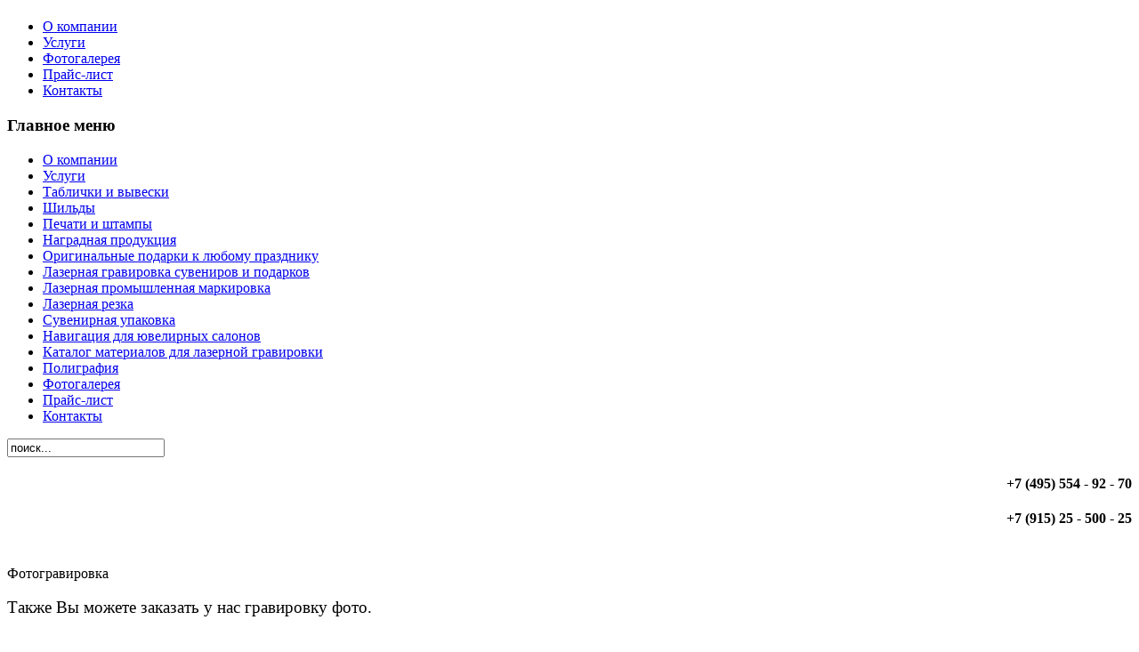

--- FILE ---
content_type: text/html; charset=utf-8
request_url: http://medaler.ru/index.php?option=com_content&view=article&id=70&Itemid=59
body_size: 3941
content:
<!DOCTYPE html PUBLIC "-//W3C//DTD XHTML 1.0 Transitional//EN" "http://www.w3.org/TR/xhtml1/DTD/xhtml1-transitional.dtd">
<html xmlns="http://www.w3.org/1999/xhtml" xml:lang="ru-ru" lang="ru-ru" >
<head>
   <meta http-equiv="content-type" content="text/html; charset=utf-8" />
  <meta name="robots" content="index, follow" />
  <meta name="keywords" content="joomla, Joomla" />
  <meta name="title" content="Фотогравировка" />
  <meta name="author" content="Administrator" />
  <meta name="description" content="Joomla! - the dynamic portal engine and content management system" />
  <meta name="generator" content="Joomla! 1.5 - Open Source Content Management" />
  <title>Фотогравировка</title>
  <script type="text/javascript" src="/media/system/js/mootools.js"></script>
  <script type="text/javascript" src="/media/system/js/caption.js"></script>
  <script type="text/javascript" src="/plugins/content/phocagalleryslideshow.js"></script>

 <link rel="shortcut icon" href="/images/favicon.ico" type="image/x-icon">
 <link rel="stylesheet" href="/templates/system/css/system.css" type="text/css" />
 <link rel="stylesheet" href="/templates/system/css/general.css" type="text/css" />
 <link rel="stylesheet" type="text/css" href="/templates/medaler_color/css/template.css" media="screen" />
 <!--[if IE 6]><link rel="stylesheet" href="/templates/medaler_color/css/template.ie6.css" type="text/css" media="screen" /><![endif]-->
 <!--[if IE 7]><link rel="stylesheet" href="/templates/medaler_color/css/template.ie7.css" type="text/css" media="screen" /><![endif]-->
 <script type="text/javascript" src="/templates/medaler_color/jquery.js"></script>
 <script type="text/javascript">jQuery.noConflict();</script>
 <script type="text/javascript" src="/templates/medaler_color/script.js"></script>
 
</head>
<body>

<!-- Yandex.Metrika counter -->
<div style="display:none;"><script type="text/javascript">
(function(w, c) {
    (w[c] = w[c] || []).push(function() {
        try {
            w.yaCounter11934385 = new Ya.Metrika({id:11934385, enableAll: true, webvisor:true});
        }
        catch(e) { }
    });
})(window, "yandex_metrika_callbacks");
</script></div>
<script src="//mc.yandex.ru/metrika/watch.js" type="text/javascript" defer="defer"></script>
<noscript><div><img src="//mc.yandex.ru/watch/11934385" style="position:absolute; left:-9999px;" alt="" /></div></noscript>
<!-- /Yandex.Metrika counter -->

<div id="art-main">
<div class="art-sheet">
    <div class="art-sheet-body">
<div class="art-header">
    <div class="art-header-center">
        <div class="art-header-png"></div>
    </div>
<div class="art-logo">
 <h1 id="name-text" class="art-logo-name"><a href="/"></a></h1>
 <h2 id="slogan-text" class="art-logo-text"></h2>
</div>


</div>
<div class="art-nav">
	<div class="l"></div>
	<div class="r"></div>
	<div class="art-nav-center">
<ul class="art-menu"><li class="item43"><a href="/index.php?option=com_content&amp;view=article&amp;id=67&amp;Itemid=43"><span class="l"></span><span class="r"></span><span class="t">О компании</span></a></li><li class="item44"><a href="/index.php?option=com_content&amp;view=article&amp;id=68&amp;Itemid=44"><span class="l"></span><span class="r"></span><span class="t">Услуги</span></a></li><li class="item45"><a href="/index.php?option=com_phocagallery&amp;view=category&amp;id=1&amp;Itemid=45"><span class="l"></span><span class="r"></span><span class="t">Фотогалерея</span></a></li><li class="item64"><a href="/index.php?option=com_content&amp;view=article&amp;id=78&amp;Itemid=64"><span class="l"></span><span class="r"></span><span class="t">Прайс-лист</span></a></li><li class="item55"><a href="/index.php?option=com_yandexmaps&amp;view=map&amp;id=1&amp;Itemid=55"><span class="l"></span><span class="r"></span><span class="t">Контакты</span></a></li></ul>	</div>
</div>


<div class="art-content-layout">
    <div class="art-content-layout-row">
<div class="art-layout-cell art-sidebar1">
		<div class="art-block">
		    <div class="art-block-body">
		
				<div class="art-blockheader">
		    <div class="l"></div>
		    <div class="r"></div>
		    <h3 class="t">
		Главное меню</h3>
		</div>
		
				<div class="art-blockcontent">
		    <div class="art-blockcontent-cc"></div>
		    <div class="art-blockcontent-body">
		
		<ul class="art-vmenu"><li class="item36"><a href="http://medaler.ru/"><span class="l"></span><span class="r"></span><span class="t">О компании</span></a></li><li class="item42"><a href="/index.php?option=com_content&amp;view=article&amp;id=68&amp;Itemid=42"><span class="l"></span><span class="r"></span><span class="t">Услуги</span></a></li><li class="item46"><a href="/index.php?option=com_content&amp;view=article&amp;id=73&amp;Itemid=46"><span class="l"></span><span class="r"></span><span class="t">Таблички и вывески</span></a></li><li class="item47"><a href="/index.php?option=com_content&amp;view=article&amp;id=74&amp;Itemid=47"><span class="l"></span><span class="r"></span><span class="t">Шильды</span></a></li><li class="item53"><a href="/index.php?option=com_content&amp;view=article&amp;id=77&amp;Itemid=53"><span class="l"></span><span class="r"></span><span class="t">Печати и штампы</span></a></li><li class="item49"><a href="/index.php?option=com_content&amp;view=article&amp;id=82&amp;Itemid=49"><span class="l"></span><span class="r"></span><span class="t">Наградная продукция</span></a></li><li class="item65"><a href="/index.php?option=com_content&amp;view=article&amp;id=84&amp;Itemid=65"><span class="l"></span><span class="r"></span><span class="t">Оригинальные подарки к любому празднику</span></a></li><li class="item41"><a href="/index.php?option=com_content&amp;view=article&amp;id=69&amp;Itemid=41"><span class="l"></span><span class="r"></span><span class="t">Лазерная гравировка сувениров и подарков</span></a></li><li class="item51"><a href="/index.php?option=com_content&amp;view=article&amp;id=76&amp;Itemid=51"><span class="l"></span><span class="r"></span><span class="t">Лазерная промышленная маркировка</span></a></li><li class="item52"><a href="/index.php?option=com_content&amp;view=article&amp;id=75&amp;Itemid=52"><span class="l"></span><span class="r"></span><span class="t">Лазерная резка</span></a></li><li class="item56"><a href="/index.php?option=com_content&amp;view=article&amp;id=83&amp;Itemid=56"><span class="l"></span><span class="r"></span><span class="t">Сувенирная упаковка</span></a></li><li class="item67"><a href="/index.php?option=com_content&amp;view=article&amp;id=86&amp;Itemid=67"><span class="l"></span><span class="r"></span><span class="t">Навигация для ювелирных салонов</span></a></li><li class="item66"><a href="/index.php?option=com_content&amp;view=article&amp;id=85&amp;Itemid=66"><span class="l"></span><span class="r"></span><span class="t">Каталог материалов для лазерной гравировки</span></a></li><li class="item70"><a href="/index.php?option=com_content&amp;view=article&amp;id=89&amp;Itemid=70"><span class="l"></span><span class="r"></span><span class="t">Полиграфия</span></a></li><li class="item40"><a href="/index.php?option=com_phocagallery&amp;view=category&amp;id=1&amp;Itemid=40"><span class="l"></span><span class="r"></span><span class="t">Фотогалерея</span></a></li><li class="item57"><a href="/index.php?option=com_content&amp;view=article&amp;id=78&amp;Itemid=57"><span class="l"></span><span class="r"></span><span class="t">Прайс-лист</span></a></li><li class="item58"><a href="/index.php?option=com_yandexmaps&amp;view=map&amp;id=1&amp;Itemid=58"><span class="l"></span><span class="r"></span><span class="t">Контакты</span></a></li></ul>
		
				<div class="cleared"></div>
		    </div>
		</div>
		
		
				<div class="cleared"></div>
		    </div>
		</div>
		
		<div class="art-block">
		    <div class="art-block-body">
		
						<div class="art-blockcontent">
		    <div class="art-blockcontent-cc"></div>
		    <div class="art-blockcontent-body">
		
		<form action="index.php" method="post">
	<div class="search">
		<input name="searchword" id="mod_search_searchword" maxlength="20" alt="Поиск" class="inputbox" type="text" size="20" value="поиск..."  onblur="if(this.value=='') this.value='поиск...';" onfocus="if(this.value=='поиск...') this.value='';" />	</div>
	<input type="hidden" name="task"   value="search" />
	<input type="hidden" name="option" value="com_search" />
	<input type="hidden" name="Itemid" value="59" />
</form>
		
				<div class="cleared"></div>
		    </div>
		</div>
		
		
				<div class="cleared"></div>
		    </div>
		</div>
		

  <div class="cleared"></div>
</div>
<div class="art-layout-cell art-content">

<div class="art-post">
    <div class="art-post-tl"></div>
    <div class="art-post-tr"></div>
    <div class="art-post-bl"></div>
    <div class="art-post-br"></div>
    <div class="art-post-tc"></div>
    <div class="art-post-bc"></div>
    <div class="art-post-cl"></div>
    <div class="art-post-cr"></div>
    <div class="art-post-cc"></div>
    <div class="art-post-body">
<div class="art-post-inner">
<div class="art-postcontent">
<div class="art-article"><div class="art-post-inner">
<div class="art-postcontent">
<div class="art-article">
<div class="art-postcontent">
<h4 style="text-align: right;" class="art-postcontent"><strong>+7 (495) 554 - 92 - 70</strong></h4>
<h4 style="text-align: right;"><strong><span class="art-postcontent">+7 (915) 25 - 500 - 25</span><br /></strong></h4>
<big>
<div style="text-align: right;"><strong>&nbsp;</strong></div>
</big></div>
<div><span class="contentheading">Фотогравировка</span></div>
</div>
<div class="art-article"><br /><big>Также Вы можете заказать у нас гравировку фото.<br /><br />Термин "фотогравировка" происходит от английского "photograv" и означает получение рельефного изображения на твердой поверхности. Наша фирма делает это&nbsp; с помощью лазера. Эта&nbsp; технологи я пришла к нам из Японии и получила широкое распространение благодаря высокой детализации&nbsp; получаемого изображения и высокой износостойкости.&nbsp; В качестве оборудования используются лазерные граверы с изменяемой мощностью, с помощью которых на различных поверхностях создаются объёмные изображения.<br /><br />Фотогравировка, выполненная на кулоне, медальоне, подвеске, зажигалке или любом другом подарке, станет незабываемым сюрпризом для бизкого человека.</big></div>
<div class="art-article"></div>
<div class="art-article"></div>
<div class="art-article">
<div class="art-postcontent">
<h4 class="art-postcontent"><strong>+7 (495) 554 - 92 - 70</strong></h4>
<h4><strong><span class="art-postcontent">+7 (915) 25 - 500 - 25</span><br /></strong></h4>
</div>
<big>
<p>по электронной почте:<b> 
 <script language='JavaScript' type='text/javascript'>
 <!--
 var prefix = 'm&#97;&#105;lt&#111;:';
 var suffix = '';
 var attribs = '';
 var path = 'hr' + 'ef' + '=';
 var addy85126 = 'm&#101;d&#97;l&#101;r21' + '&#64;';
 addy85126 = addy85126 + 'gm&#97;&#105;l' + '&#46;' + 'c&#111;m';
 document.write( '<a ' + path + '\'' + prefix + addy85126 + suffix + '\'' + attribs + '>' );
 document.write( addy85126 );
 document.write( '<\/a>' );
 //-->
 </script><script language='JavaScript' type='text/javascript'>
 <!--
 document.write( '<span style=\'display: none;\'>' );
 //-->
 </script>Этот e-mail адрес защищен от спам-ботов, для его просмотра у Вас должен быть включен Javascript
 <script language='JavaScript' type='text/javascript'>
 <!--
 document.write( '</' );
 document.write( 'span>' );
 //-->
 </script></b></p>
<p>или подъехав к нам в офис: МО, г. Люберцы, ул. Инициативная, д.1</p>
<p><b> </b></p>
<p>Приветливые и опытные менеджеры нашей компании всегда готовы принять заказ и ответить на все интересующие Вас вопросы.</p>
</big></div>
</div>
</div></div><span class="article_separator">&nbsp;</span>
</div>
<div class="cleared"></div>

</div>

		<div class="cleared"></div>
    </div>
</div>



  <div class="cleared"></div>
</div>

    </div>
</div>
<div class="cleared"></div>



<div class="art-footer">
    <div class="art-footer-t"></div>
    <div class="art-footer-b"></div>
    <div class="art-footer-body">
        <div class="art-footer-text">
      
              </div>
		<div class="cleared"></div>
    </div>
</div>
		<div class="cleared"></div>
    </div>
</div>
<div class="cleared"></div>


</div>



<!--045ced343eef95e9ce0c1bf9b117fc0e-->
<!-- Yandex.Metrika counter -->
<script type="text/javascript">
(function (d, w, c) {
    (w[c] = w[c] || []).push(function() {
        try {
            w.yaCounter17678944 = new Ya.Metrika({id:17678944, enableAll: true, webvisor:true});
        } catch(e) { }
    });
    
    var n = d.getElementsByTagName("script")[0],
        s = d.createElement("script"),
        f = function () { n.parentNode.insertBefore(s, n); };
    s.type = "text/javascript";
    s.async = true;
    s.src = (d.location.protocol == "https:" ? "https:" : "http:") + "//mc.yandex.ru/metrika/watch.js";

    if (w.opera == "[object Opera]") {
        d.addEventListener("DOMContentLoaded", f);
    } else { f(); }
})(document, window, "yandex_metrika_callbacks");
</script>
<noscript><div><img src="//mc.yandex.ru/watch/17678944" style="position:absolute; left:-9999px;" alt="" /></div></noscript>
<!-- /Yandex.Metrika counter -->
</body> 
</html>